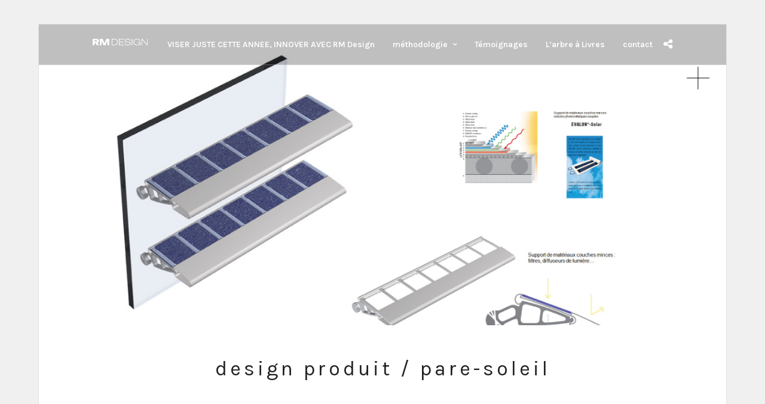

--- FILE ---
content_type: text/css;charset=UTF-8
request_url: https://www.rmonfortdesign.fr/wp-admin/admin-ajax.php?action=grandportfolio_custom_css
body_size: 860
content:

.portfolio_nav { display:none; }
.top_bar.fixed
{
	position: fixed;
	animation-name: slideDown;
	-webkit-animation-name: slideDown;	
	animation-duration: 0.5s;	
	-webkit-animation-duration: 0.5s;
	z-index: 999;
	visibility: visible !important;
	top: 0px;
}

.top_bar.fixed #menu_wrapper div .nav
{
	margin-top: 16px;
}

.top_bar.fixed #searchform
{
	margin-top: 8px;
}

.top_bar.fixed .header_cart_wrapper
{
	margin-top: 21px;
}

.top_bar.fixed #menu_wrapper div .nav > li > a
{
	padding-bottom: 24px;
}

.top_bar.fixed .logo_wrapper img
{
	max-height: 40px;
	width: auto;
}

#mobile_nav_icon
{
    display: none;
}



@media only screen and (max-width: 768px) {
	html[data-menu=leftmenu] .mobile_menu_wrapper
	{
		right: 0;
		left: initial;
		
		-webkit-transform: translate(360px, 0px);
		-ms-transform: translate(360px, 0px);
		transform: translate(360px, 0px);
		-o-transform: translate(360px, 0px);
	}
}



.post_header_title, .post_header.grid
{
	text-align: center;
}




.top_bar.hasbg
{
	background: rgba(0,0,0,0.25);
}

#page_caption, #page_caption .page_title_wrapper
{
	text-align: left;
	float: left;
}

#page_caption .page_title_wrapper .page_title_inner
{
	position: relative;
    float: left;
    width: 100%;
    box-sizing: border-box;
    margin-top: 10px;
    margin-bottom: 10px;
}

.post_caption 
{
	position: relative;
}

#page_caption hr.title_break, .post_caption hr.title_break
{
	display: none;
}

#page_caption h1
{
	width: 55%;
    display: block;
    float: left;
}

#page_caption .page_tagline, .post_caption .page_tagline
{
	width: 45%;
    text-align: right;
    position: absolute;
    right: 0;
    bottom: 0.5em;
}

.post_caption
{
	text-align: left;
	float: left;
	width: 100%;
}

.page_tagline
{
	font-style: normal;
}

.post_caption .page_tagline
{
	right: 30px;
}

#portfolio_wall_filters
{
	width: 45%;
	float: right;
	text-align: right;
	margin-left: 0 !important;
}

@media only screen and (min-width: 1100px) {
	#page_caption .page_tagline 
	{
		right: 90px;
	}
}




.two_cols.gallery .element img, .three_cols.gallery .element img, .four_cols.gallery .element img, .five_cols.gallery .element img, .two_cols.gallery .element:hover img, .three_cols.gallery .element:hover img, .four_cols.gallery .element:hover img, .five_cols.gallery .element:hover img, .post_img img, .post_img:hover img, #horizontal_gallery_wrapper .gallery_image_wrapper.archive img, .horizontal_gallery_wrapper .gallery_image_wrapper.archive img
{
	transition: all 4.5s ease-out;
    -webkit-transition: all 4.5s ease-out;
}

.two_cols.gallery .element img, .three_cols.gallery .element img, .four_cols.gallery .element img, .fifth_cols.gallery .element img, #horizontal_gallery_wrapper .gallery_image_wrapper.archive img, .horizontal_gallery_wrapper .gallery_image_wrapper.archive img
{ 
  -webkit-filter: grayscale(100%);
  -moz-filter: grayscale(100%);
  -ms-filter: grayscale(100%);
  -o-filter: grayscale(100%);
  filter: grayscale(100%);
  filter: gray; /* IE 6-9 */
  
  transition: all 0.6s ease-out !important;
  -webkit-transition: all 0.6s ease-out !important;
}

.two_cols.gallery .element:hover img, .three_cols.gallery .element:hover img, .four_cols.gallery .element:hover img, .fifth_cols.gallery .element:hover img, #horizontal_gallery_wrapper .gallery_image_wrapper.archive:hover img, .horizontal_gallery_wrapper .gallery_image_wrapper.archive:hover img
{ 
  -webkit-filter: grayscale(0%);
  -moz-filter: grayscale(0%);
  -ms-filter: grayscale(0%);
  -o-filter: grayscale(0%);
  filter: grayscale(0%);
  filter: initial; /* IE 6-9 */
}







--- FILE ---
content_type: text/css
request_url: https://www.rmonfortdesign.fr/wp-content/themes/grandportfolio/css/tg_boxed.css
body_size: 370
content:
body { background: #f0f0f0 !important; padding-top: 40px; padding-bottom: 40px; } 
#wrapper, .footer_bar { width: 1150px; margin: auto; float: none; }
html[data-style=fullscreen] body #wrapper, html[data-style=flow] body #wrapper, html[data-style=fullscreen] body .header_style_wrapper { width: 100%; background: transparent; }
.top_bar, .above_top_bar { width: 1150px; }
body .header_style_wrapper { width: 1150px; left: 50%; margin-left: -575px; top: 41px; } 
body .header_style_wrapper.scroll { top: 0; }
html[data-style=fullscreen] body .header_style_wrapper
{
	width: 100%;
	margin-left: 0;
	left: 0;
}

html[data-style=fullscreen] body .top_bar
{
	width: 100%;
}

.parallax-block
{
	width: 1150px !important;;
	left: 50%;
	margin-left: -575px;
}

@media only screen and (min-width: 768px) and (max-width: 1150px) {
	#wrapper, .footer_bar, .top_bar, .above_top_bar, .header_style_wrapper { width: 100%; margin: 0; left: 0; }
	.parallax-block { width: auto; }
	body .header_style_wrapper { width: 100%; left: 0; margin-left: 0; top: 0; }
	.logo_wrapper img { width: auto; max-height: 40px; }
	body { padding: 0; }
}

@media only screen and (max-width: 767px) {
	#wrapper, .footer_bar, .top_bar, .above_top_bar, .header_style_wrapper { width: 100%; margin: 0; left: 0; }
	.parallax-block { width: auto; }
	body .header_style_wrapper { width: 100%; left: 0; margin-left: 0; top: 0; }
	.logo_wrapper img { width: auto; max-height: 40px; }
	body { padding: 0; }
}

#wrapper { background: #fff; border: 1px solid #e1e1e1; overflow-x: hidden; }